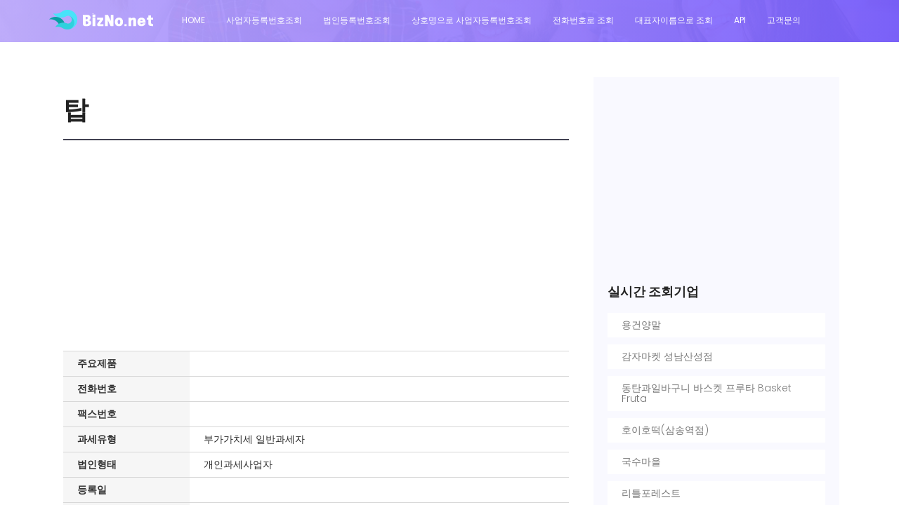

--- FILE ---
content_type: text/html; Charset=utf-8
request_url: https://bizno.net/article/1684900867
body_size: 7803
content:

<!DOCTYPE html>
	<html lang="ko" class="no-js">
	<head> 
		 
		<title>탑</title>
		<meta name="Sitename" content="비즈노(사업자등록번호조회)">
		<meta name="title" content="탑">
		<meta name="author" content="bizno.net">
		<meta name="Author-Date(Date)" content="Wed, 29 Nov 2023 00:29:49 GMT">
		<meta http-equiv="Last-Modified" content="Wed, 29 Nov 2023 00:29:49 GMT">
		<meta name="keywords" content="탑,오명신,168-49-00867">
		<meta name="description" content="탑에 대한 사업자정보  과세유형 : 부가가치세 일반과세자 법인형태 : 개인과세사업자 사업자 현재 상태(※국세청 홈택스 실시간 정보제공) : 계속사업자 대표자명 : 오명신 사업자등록번호 : 168-49-00867">
		<meta property="og:type" content="website">
		<meta property="og:author" content="bizno.net">
		<meta property="og:article:author" content="bizno.net">
		<meta property="og:site_name" content="비즈노(사업자등록번호정보)">
		<meta property="og:url" content="https://bizno.net/article/1684900867">
		<meta property="og:title" content="탑">
		<meta property="og:description" content="탑에 대한 사업자정보  과세유형 : 부가가치세 일반과세자 법인형태 : 개인과세사업자 사업자 현재 상태(※국세청 홈택스 실시간 정보제공) : 계속사업자 대표자명 : 오명신 사업자등록번호 : 168-49-00867">
		
		<meta property="og:image" content="https://bizno.net/img/logo.png">
		
				<!-- Mobile Specific Meta -->
		<meta name="viewport" content="width=device-width, initial-scale=0.9, shrink-to-fit=no">
		<!-- Favicon-->
		<link rel="shortcut icon" href="/favicon.png" type="image/x-icon">
		<link rel="icon" href="/favicon.png" type="image/x-icon">

		<!-- meta character set -->
		<meta charset="UTF-8">
		<!-- Site Title -->
		
		
		<link href="https://fonts.googleapis.com/css?family=Poppins:100,200,400,300,500,600,700" rel="stylesheet"> 
		<!--
		CSS
		============================================= -->
		<link rel="stylesheet" href="/css/linearicons.css">
		<link rel="stylesheet" href="/css/font-awesome.min.css">
		<link rel="stylesheet" href="/css/bootstrap.css">
		<link rel="stylesheet" href="/css/magnific-popup.css">
		<link rel="stylesheet" href="/css/nice-select.css">					
		<link rel="stylesheet" href="/css/animate.min.css">
		<link rel="stylesheet" href="/css/owl.carousel.css">
		<link rel="stylesheet" href="/css/main.css?v=333">

		<script async src="https://fundingchoicesmessages.google.com/i/pub-4075541721927467?ers=1" nonce="SLu3FMdvIFnzab-iDcZYeA"></script><script nonce="SLu3FMdvIFnzab-iDcZYeA">(function() {function signalGooglefcPresent() {if (!window.frames['googlefcPresent']) {if (document.body) {const iframe = document.createElement('iframe'); iframe.style = 'width: 0; height: 0; border: none; z-index: -1000; left: -1000px; top: -1000px;'; iframe.style.display = 'none'; iframe.name = 'googlefcPresent'; document.body.appendChild(iframe);} else {setTimeout(signalGooglefcPresent, 0);}}}signalGooglefcPresent();})();</script>

 
		<script type="text/javascript" src="https://oapi.map.naver.com/openapi/v3/maps.js?ncpKeyId=q6j24gwk6v&submodules=panorama,geocoder,drawing,visualization"></script>
 
 
		<script data-ad-client="ca-pub-4075541721927467" async src="https://pagead2.googlesyndication.com/pagead/js/adsbygoogle.js"></script>
		<script async custom-element="amp-auto-ads" src="https://cdn.ampproject.org/v0/amp-auto-ads-0.1.js"></script>
		<style>
		.div_t { display:table; width:100%; border:0px solid #ddd; border-width:0px 0 0 0px; margin-bottom:0px; }
		.div_tr { display:table-row; }
		.div_tc { display:table-cell; border:0px solid #ddd; border-width:0 0px 0px 0; height:20px;min-width:100px; vertical-align:middle; }
		</style>
		</head>
		<body>

			  <header id="header" id="home">
			    <div class="container">
			    	<div class="row align-items-center justify-content-between d-flex">
				      <div id="logo">
				        <a href="/"><img src="/img/logo.png" alt="" title="" /></a>
				      </div>
				      <nav id="nav-menu-container">
				        <ul class="nav-menu">
				          <li class="menu-active"><a href="/">Home</a></li>
				          <li><a href="/사업자등록번호조회/">사업자등록번호조회</a></li>
				          <li><a href="/법인등록번호조회/">법인등록번호조회</a></li>
				          <li><a href="/상호명으로사업자등록번호조회/">상호명으로 사업자등록번호조회</a></li>
						  <li><a href="/전화번호조회/">전화번호로 조회</a></li>
						  <li><a href="/대표자조회/">대표자이름으로 조회</a></li>
						  <li><a href="/openapi">API</a></li>
						  <li><a href="/voc">고객문의</a></li>
 	          
				        </ul>
				      </nav><!-- #nav-menu-container -->		    		
			    	</div>
			    </div>
			  </header><!-- #header -->


			<!-- start banner Area -->
			<section class="banner-area relative" id="home">	
				<div class="overlay overlay-bg"></div>
				<div class="container">
					<div class="row d-flex align-items-center justify-content-center">
						
						<div class="about-content col-lg-12">
							<!-- <h1 class="text-white">
												
							</h1>	
							<p class="text-white link-nav"></p> -->
						</div>											
					</div>
				</div>
			</section>
			<!-- End banner Area -->	
				
			<!-- Start post Area -->
			
			<section class="post-area section-gap">
				<div class="container">
					<div class="row justify-content-center d-flex">
						<div class="col-lg-8 post-list">
							<div class="single-post d-flex flex-row">
								
								<div class="details" style="width:100%;">
							 
									<div class="title d-flex flex-row justify-content-between">
									 
										<div class="titles">
											
											<a href="#"><h1>탑</h1></a>
											
										</div>
										
									</div>
										
										<table class="table_guide01" summary="탑에 대한 사업자정보  과세유형 : 부가가치세 일반과세자 법인형태 : 개인과세사업자 사업자 현재 상태(※국세청 홈택스 실시간 정보제공) : 계속사업자 대표자명 : 오명신 사업자등록번호 : 168-49-00867">
										
										<tr>
											<td colspan="2">
												<script async src="https://pagead2.googlesyndication.com/pagead/js/adsbygoogle.js?client=ca-pub-4075541721927467"
												 crossorigin="anonymous"></script>
											<!-- 디스플레이_반응형_수평 -->
											<ins class="adsbygoogle"
												 style="display:block"
												 data-ad-client="ca-pub-4075541721927467"
												 data-ad-slot="7314433796"
												 data-ad-format="auto"
												 data-full-width-responsive="true"></ins>
											<script>
												 (adsbygoogle = window.adsbygoogle || []).push({});
											</script>
											</td>										 
										</tr>
										
										<tr>
											 
											<th>주요제품</th>
											<td></td>
										</tr>
										
										 
										<tr >
											<th>전화번호</th>
											<td>
													
									 
											</td>										 
										</tr>										 
										<tr>							 
											<th>팩스번호</th>
											<td></td>
										</tr>
										
										<tr>
											<th>과세유형</th>
											<td>부가가치세 일반과세자</td>										 
										</tr>
										
										
										 
										<tr>
											<th>법인형태</th>
											<td>개인과세사업자</td>
								 
										</tr>
										
 
										 
										<tr>
 
											<th>등록일</th>
											<td > 
												
											
											</td>
										</tr>
							 
										
										<tr>
											<th>홈페이지</th>
											<td>
											
											</td>
										 
										</tr>
										<tr>
						 
											<th>IR홈페이지</th>
											<td>
											
											</td>
										</tr>
										<tr>
							 
											<th>회사이메일</th>
											<td>
												
											</td>
										</tr>
										
										<tr>
											<th>대표자명</th>
											<td>
												오명신
											</td>
 
										</tr>
 
										<tr>
											<th>사업자 현재 상태</th>
											<td> <span style="color: red;font-weight: bold;">계속사업자</span> 
												
												&nbsp;&nbsp;&nbsp;※국세청 홈택스 실시간 정보제공
												
											</td>										 
										</tr>
										 
										
										<tr>
											 
											<td colspan="2">
											
											<script async src="https://pagead2.googlesyndication.com/pagead/js/adsbygoogle.js?client=ca-pub-4075541721927467"
												 crossorigin="anonymous"></script>
											<!-- 디스플레이_반응형_수평 -->
											<ins class="adsbygoogle"
												 style="display:block"
												 data-ad-client="ca-pub-4075541721927467"
												 data-ad-slot="7314433796"
												 data-ad-format="auto"
												 data-full-width-responsive="true"></ins>
											<script>
												 (adsbygoogle = window.adsbygoogle || []).push({});
											</script>
											
											 
											</td>
										</tr>
										
										 

										<tr>
											<th>사업자등록번호</th>
											<td>
												<span style="color: red;font-weight: bold;">168-49-00867</span>
											</td>
								 
										</tr>
										<tr >				 
											<th>법인등록번호</th>
											<td>
												
											</td>
										</tr>
 
										 
										<tr>
											<th>종업원수</th>
											<td >
												
 
											</td>
										 
										</tr>
										
										 
										
										
										
										<tr>
											<th>회사주소</th>
											<td >
												
											</td>
										</tr>
										
										<tr>
											<th>관할세무서</th>
											<td >
																					 
											</td>								 
										</tr>
										<tr>
											<th >결산월</th>
											<td></td>
										</tr>
										<tr>
										 
											<td colspan="2" style="text-align: right;"><a href="/voc"  class="genric-btn primary-border small">정정문의</a></td>
										</tr>
										</table>
								
 
 
									 
							 

									<div class="row">
										<div class="col-lg-12">
											<blockquote class="generic-blockquote">
												<p>※ 법인(개인사업자 포함)이나 단체에 관한 정보는 개인정보에 해당하지 않으며, 개별사업주의 동의 없이도 이용 가능한 정보입니다. <a href="#" onclick="window.open('/img/private.png');">[관련자료]</a></p>
												<p>※ 사업주의 요청이 있는 경우에는 등록/수정/비공개등의 처리를 해드리고 있으며 대표자명/전화번호/주소/직원수 항목별 비공개 처리가 가능합니다.</p>
												<p>※ 폐업자 또는 회사주소에 "아파트,빌라"등의 키워드가 포함된 경우 비공개 또는 주소일부가**로 표시됩니다.</p>
												<p>※ 휴대폰번호는 뒷자리가 ***로 표시됩니다.</p>
												<p>※ 직원수 정보는 국민연금>고용보험>산재보험>기타 행정기관 순으로 업데이트(분기/연단위) 됩니다.</p>
												<p>※ 비즈노의 기업정보는 300여곳의 공공기관으로 부터 주기적으로 자료를 수집 및 제공받아 2차가공하여 서비스하는 것으로 각각의 행정기관의 자료 갱신시점에 따라 현재 정보와 상이할 수 있으며, 자료의 완전성과 정확성을 보장할 수 없으니 단순참고용으로만 활용바랍니다.</p>
												<p>※ 비즈노는 사용자 본인판단에 따른 정보이용 결과에 대해 어떠한 책임도 지지 않음을 양지바랍니다.</p>
											</blockquote>
										</div>
									</div>
									<div>
									 
									</div>
									 
								</div>
							</div>	
 
							
							<div class="gallery">
								<div class="main_image">
								
								</div>

								<div class="selection_image">
								

								</div>
							</div>
							
						</div>
						<div class="col-lg-4 sidebar">
							
 					  
							<div class="single-slidebar">
								
								<div>
								<script async src="https://pagead2.googlesyndication.com/pagead/js/adsbygoogle.js"></script>
								<!-- 반응형 -->
								<ins class="adsbygoogle"
									 style="display:block"
									 data-ad-client="ca-pub-4075541721927467"
									 data-ad-slot="7732235438"
									 data-ad-format="auto"
									 data-full-width-responsive="true"></ins>
								<script>
									 (adsbygoogle = window.adsbygoogle || []).push({});
								</script>
								<br/>
								</div>
								
								<h4>실시간 조회기업</h4>
								
								<ul class="cat-list">
							 

								<li><a class="justify-content-between d-flex" href="/article/2170524866"><p>용건양말</p><span></span></a></li>			



								<li><a class="justify-content-between d-flex" href="/article/3106517601"><p>감자마켓 성남산성점</p><span></span></a></li>			



								<li><a class="justify-content-between d-flex" href="/article/2509502045"><p>동탄과일바구니 바스켓 프루타 Basket Fruta</p><span></span></a></li>			



								<li><a class="justify-content-between d-flex" href="/article/2054610703"><p>호이호떡(삼송역점)</p><span></span></a></li>			



								<li><a class="justify-content-between d-flex" href="/article/2554501105"><p>국수마을</p><span></span></a></li>			



								<li><a class="justify-content-between d-flex" href="/article/7402501115"><p>리틀포레스트</p><span></span></a></li>			



								<li><a class="justify-content-between d-flex" href="/article/1961003215"><p>크레이지팡(CRAZY PANG)</p><span></span></a></li>			



								<li><a class="justify-content-between d-flex" href="/article/2119202165"><p>오와요 딸기</p><span></span></a></li>			



								<li><a class="justify-content-between d-flex" href="/article/7425600585"><p>술꾼도시여자들</p><span></span></a></li>			



								<li><a class="justify-content-between d-flex" href="/article/3175600415"><p>빨간양파</p><span></span></a></li>			



								<li><a class="justify-content-between d-flex" href="/article/6940603615"><p>콩네일</p><span></span></a></li>			



								<li><a class="justify-content-between d-flex" href="/article/5080376965"><p>석적오토바이</p><span></span></a></li>			



								<li><a class="justify-content-between d-flex" href="/article/5132602125"><p>가장맛있는치킨 광주신현점</p><span></span></a></li>			



								<li><a class="justify-content-between d-flex" href="/article/8702102135"><p>산꼴</p><span></span></a></li>			



								<li><a class="justify-content-between d-flex" href="/article/5131636285"><p>현대빌딩</p><span></span></a></li>			



								<li><a class="justify-content-between d-flex" href="/article/1121115705"><p>곤지암 화담숲 오감 해물누룽지탕 경기광주</p><span></span></a></li>			



									<li id="addpay1"></li>
								</ul>
							</div>



 						
						 
							<div class="single-slidebar">
								<h4>실시간 검색어</h4>
								<ul class="cat-list">
									
									<li><a class="justify-content-between d-flex" href="/?query=%EC%84%9D%EC%A0%81%EC%98%A4%ED%86%A0%EB%B0%94%EC%9D%B4"><p>석적오토바이</p><span></span></a></li>
									
									<li><a class="justify-content-between d-flex" href="/?query=%EA%B0%80%EC%9E%A5%EB%A7%9B%EC%9E%88%EB%8A%94%EC%B9%98%ED%82%A8+%EA%B4%91%EC%A3%BC%EC%8B%A0%ED%98%84%EC%A0%90"><p>가장맛있는치킨 광주신현점</p><span></span></a></li>
									
									<li><a class="justify-content-between d-flex" href="/?query=%EC%82%B0%EA%BC%B4"><p>산꼴</p><span></span></a></li>
									
									<li><a class="justify-content-between d-flex" href="/?query=%ED%98%84%EB%8C%80%EB%B9%8C%EB%94%A9"><p>현대빌딩</p><span></span></a></li>
									
									<li><a class="justify-content-between d-flex" href="/?query=%EA%B3%A4%EC%A7%80%EC%95%94+%ED%99%94%EB%8B%B4%EC%88%B2+%EC%98%A4%EA%B0%90+%ED%95%B4%EB%AC%BC%EB%88%84%EB%A3%BD%EC%A7%80%ED%83%95+%EA%B2%BD%EA%B8%B0%EA%B4%91%EC%A3%BC"><p>곤지암 화담숲 오감 해물누룽지탕 경기광주</p><span></span></a></li>
								

									<li id="addpay2"></li>
									 
								</ul>
							</div>
							 


						
						</div>
					</div>
				</div>	
			</section>
			
			<!-- End post Area -->

						
 

			<!-- start footer Area -->		
			<footer class="footer-area section-gap">
			<div class="container">
					<div class="row">
						<div class="col-lg-3  col-md-12">
							<div class="single-footer-widget">
								<h6>주요기능</h6>
								<ul class="footer-nav">
									<li><a href="/사업자등록번호조회">사업자등록번호조회</a></li>
									<li><a href="/법인등록번호조회">법인등록번호조회</a></li>
									<li><a href="/상호명으로사업자등록번호조회">상호명으로 사업자등록번호조회</a></li>
									<li><a href="/전화번호조회">전화번호조회</a></li>
									<li><a href="/대표자조회">대표자이름으로 조회</a></li>
									<li><a href="/voc">정정문의</a></li>
							 
								</ul>
							</div> 
						</div>
						<div class="col-lg-6  col-md-12">
							<div class="single-footer-widget newsletter">
								<h6>사업자검색</h6>
								<p>비즈노의 데이터베이스를 무단으로 수집해가는 행위는 경우에 따라 저작권 침해 또는 정보통신망 이용촉진 및 정보보호에 관한 법률 등에 위반될 수 있습니다.</p> 
								
								<div id="mc_embed_signup">
									<form  action="/" onsubmit="return goSearch()" class="form-inline">

										<div class="form-group row" style="width: 100%">
											<div class="col-lg-8 col-md-12">
												<input name="q" id="q" placeholder="상호명,사업자등록번호,법인등록번호" onfocus="this.placeholder = ''" onblur="this.placeholder = '상호명,사업자등록번호,법인등록번호 '" required="" type="text" >
												 
											</div> 
										
											<div class="col-lg-4 col-md-12">
												<button onclick="search()" class="nw-btn primary-btn">검색<span class="lnr lnr-arrow-right"></span></button>						
									
											</div> 
										</div>		
										<div class="info"></div>
									</form>
								</div>		
							</div>
						</div>

					
					</div>

					<div class="row footer-bottom d-flex justify-content-between">
 
<p class="col-lg-8 col-sm-12 footer-text m-0 text-white">Copyright &copy;2019 All rights reserved. </p>
 
				 
						<div class="col-lg-4 col-sm-12 footer-social">
							<a href="#"><i class="fa fa-facebook"></i></a>
							<a href="#"><i class="fa fa-twitter"></i></a>
							<a href="#"><i class="fa fa-dribbble"></i></a>
							<a href="#"><i class="fa fa-behance"></i></a>
						</div>
					</div>
				</div>
				<Script>
				function search(){

					document.location.href="/?query="+$("#q").val();
				}
	
				</script>
			</footer>
			<!-- End footer Area -->		
			<!-- start script Area -->		
 		
		<script src="https://code.jquery.com/jquery-2.2.4.min.js"></script>
		<script src="https://cdnjs.cloudflare.com/ajax/libs/popper.js/1.12.9/umd/popper.min.js" integrity="sha384-ApNbgh9B+Y1QKtv3Rn7W3mgPxhU9K/ScQsAP7hUibX39j7fakFPskvXusvfa0b4Q" crossorigin="anonymous"></script>

		<script src="https://cdn.jsdelivr.net/npm/bootstrap@4.3.1/dist/js/bootstrap.min.js" integrity="sha384-JjSmVgyd0p3pXB1rRibZUAYoIIy6OrQ6VrjIEaFf/nJGzIxFDsf4x0xIM+B07jRM" crossorigin="anonymous"></script>
		<!--/js/easing.min.js-->
  		<script src="https://cdnjs.cloudflare.com/ajax/libs/jquery-easing/1.4.0/jquery.easing.min.js"></script>			
		<!--/js/hoverIntent.js-->
		<script src="https://cdnjs.cloudflare.com/ajax/libs/jquery.hoverintent/1.8.1/jquery.hoverIntent.min.js"></script>
		<!--/js/superfish.js-->
		<script src="https://cdnjs.cloudflare.com/ajax/libs/superfish/1.7.9/js/superfish.min.js"></script>	
		<!--/js/jquery.ajaxchimp.min.js-->
		<script src="https://cdnjs.cloudflare.com/ajax/libs/jquery-ajaxchimp/1.3.0/jquery.ajaxchimp.min.js"></script>
		<!--/js/jquery.magnific-popup.min.js-->
		<script src="https://cdnjs.cloudflare.com/ajax/libs/magnific-popup.js/1.1.0/jquery.magnific-popup.min.js"></script>	
		
		 <!--/js/owl.carousel.min.js-->	
  		 <script src="https://cdnjs.cloudflare.com/ajax/libs/owl-carousel/1.3.3/owl.carousel.min.js"></script>
 
			<!--/js/jquery.sticky.js  ||  https://cdnjs.cloudflare.com/ajax/libs/jquery.sticky/1.0.4/jquery.sticky.js-->
			<script src="https://cdnjs.cloudflare.com/ajax/libs/jquery.sticky/1.0/jquery.sticky.min.js"></script>			
			
			<script src="/js/main.js?v=2"></script>	

			<script>
			function goSearch(){
				if($("#query").val()=="")
					return false;
				else{
					return true;
				}

			}
			$("#query").focus();

			</script>
		
			<script type="text/javascript" src="//wcs.naver.net/wcslog.js"></script>
			<script type="text/javascript">
			if(!wcs_add) var wcs_add = {};
			wcs_add["wa"] = "29d6cd0a469df6";
			wcs_do();
			</script>

			<Script>
			/*
			$(document).ready(function() {
		 
			//	$("#addpay1").html("<a href=\"https://addpay.co.kr/?ref=bizno\"><img src='/img/addpay.png' width='100%'/></a>");
		 
			//	$("#addpay2").html("<a href=\"https://addpay.co.kr/?ref=bizno\"><img src='/img/addpay.png' width='100%'/></a>");
			 
			});
			*/
			document.addEventListener('keydown', function(e) {
				if (e.keyCode === 123 || (e.ctrlKey && e.shiftKey && e.keyCode === 73)) {
					e.preventDefault();
				//    alert("이 기능은 사용이 제한되었습니다.");
					return false;
				}
			});
			</script>
			
			<!-- End script Area -->

			<script>
			/*
				$(document).ready(function() {


					$('.thumb').hover(function(){
						  $('.main_image img').attr('src',$(this).children('img').attr('src'));
					});
	 

				});
			*/
			</script>


			

			 
			
		</body>
	</html>

 




--- FILE ---
content_type: text/html; charset=utf-8
request_url: https://www.google.com/recaptcha/api2/aframe
body_size: 265
content:
<!DOCTYPE HTML><html><head><meta http-equiv="content-type" content="text/html; charset=UTF-8"></head><body><script nonce="Mava3uvqGVKemHWerosV3A">/** Anti-fraud and anti-abuse applications only. See google.com/recaptcha */ try{var clients={'sodar':'https://pagead2.googlesyndication.com/pagead/sodar?'};window.addEventListener("message",function(a){try{if(a.source===window.parent){var b=JSON.parse(a.data);var c=clients[b['id']];if(c){var d=document.createElement('img');d.src=c+b['params']+'&rc='+(localStorage.getItem("rc::a")?sessionStorage.getItem("rc::b"):"");window.document.body.appendChild(d);sessionStorage.setItem("rc::e",parseInt(sessionStorage.getItem("rc::e")||0)+1);localStorage.setItem("rc::h",'1769826289113');}}}catch(b){}});window.parent.postMessage("_grecaptcha_ready", "*");}catch(b){}</script></body></html>

--- FILE ---
content_type: application/javascript; charset=utf-8
request_url: https://fundingchoicesmessages.google.com/f/AGSKWxXHZd4XEElLUEHyT_DRs0eYkmx-qQbYIXRdBiQn9NGYSim2ez-Mh9xqvBa_S5y6aK8-GtRDpvsRwvgQwKRuZmr19_wzpoBHQKu4yAfcYg38l0LCfuzxIkv7junRQQny66qmZN7E4Zw5axNN12s1nPl1ogdW2LgRKaGgp4XSLPo6evH2zEd2Iw8roqeW/_/smalladblockbg-/securepubads./adrightcol./adv/adv_-advertisement-management/
body_size: -1286
content:
window['e98f669e-ec18-4cd7-85f6-802429ddedd2'] = true;